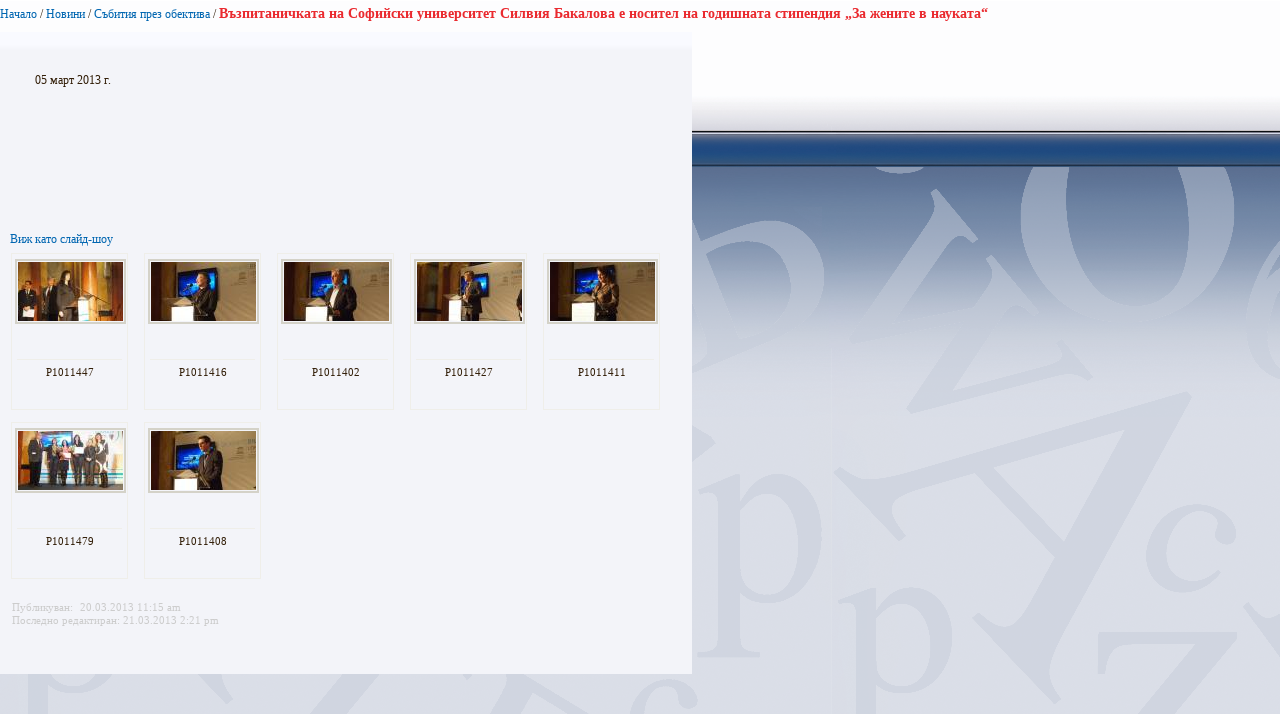

--- FILE ---
content_type: text/html; charset=utf-8
request_url: https://www.uni-sofia.bg/index.php/bul/layout/set/print/layout/set/print/novini/s_bitiya_prez_obektiva/v_zpitanichkata_na_sofijski_universitet_silviya_bakalova_e_nositel_na_godishnata_stipendiya_za_zhenite_v_naukata
body_size: 2110
content:


<!DOCTYPE html PUBLIC "-//W3C//DTD XHTML 1.0 Transitional//EN"
    "http://www.w3.org/TR/xhtml1/DTD/xhtml1-transitional.dtd">
<html xmlns="http://www.w3.org/1999/xhtml" xml:lang="bg-BG" lang="bg-BG">

<head>    <script language="JavaScript" type="text/javascript" src="/design/standard/javascript/tools/ezjsselection.js"></script>    <script language="JavaScript" type="text/javascript" src="/extension/ezwebin/design/ezwebin/javascript/insertmedia.js"></script>
    <link rel="stylesheet" type="text/css" href="/extension/ezwebin/design/ezwebin/stylesheets/core.css" />

<style type="text/css">    @import url("/extension/ezmultiupload/design/standard/stylesheets/ezmultiupload.css");    @import url("/extension/ezclasslists/design/standard/stylesheets/classlists.css");</style>
                                  
    <title>Възпитаничката на Софийски университет Силвия Бакалова е носител на годишната стипендия „За жените в науката“ / Събития през обектива / Новини / Начало - Софийски университет &quot;Св. Климент Охридски&quot;</title>

    
    
    
        <meta http-equiv="Content-Type" content="text/html; charset=utf-8" />

        <meta http-equiv="Content-language" content="bg-BG" />

    
        <meta name="author" content="Софийски Университет Св. Климент Охридски" />

        <meta name="copyright" content="Софийски Университет Св. Климент Охридски" />

        <meta name="description" content="Софийски Университет Св. Климент Охридски" />

        <meta name="keywords" content="университет, софия, климент, охридски" />

    
    <meta name="MSSmartTagsPreventParsing" content="TRUE" />
    <meta name="generator" content="eZ Publish" />
    
<link rel="Home" href="/index.php/bul/layout/set/print/layout/set/print" title="Начална страница Софийски университет "Св. Климент Охридски"" />
<link rel="Index" href="/index.php/bul/layout/set/print/layout/set/print" />
<link rel="Top"  href="/index.php/bul/layout/set/print/layout/set/print" title="Възпитаничката на Софийски университет Силвия Бакалова е носител на годишната стипендия „За жените в науката“ / Събития през обектива / Новини / Начало - Софийски университет &quot;Св. Климент Охридски&quot;" />
<link rel="Search" href="/index.php/bul/layout/set/print/layout/set/print/content/advancedsearch" title="Търси Софийски университет "Св. Климент Охридски"" />
<link rel="Shortcut icon" href="/extension/ezwebin/design/ezwebin/images/favicon.ico" type="image/x-icon" />
<link rel="icon" href="/extension/ezwebin/design/ezwebin/images/favicon.ico" type="image/x-icon" />
<link rel="Copyright" href="/index.php/bul/layout/set/print/layout/set/print/ezinfo/copyright" />
<link rel="Author" href="/index.php/bul/layout/set/print/layout/set/print/ezinfo/about" />

<style type="text/css">
    @import url(/extension/ezwebin/design/ezwebin/stylesheets/core.css);
    @import url(/design/standard/stylesheets/debug.css);
    @import url(/extension/ezwebin/design/ezwebin/stylesheets/pagelayout.css);
    @import url(/extension/ezwebin/design/ezwebin/stylesheets/content.css);
    @import url(/extension/ezwebin/design/ezwebin/stylesheets/websitetoolbar.css);
        @import url("/extension/ezmultiupload/design/standard/stylesheets/ezmultiupload.css");
        @import url("/extension/ezclasslists/design/standard/stylesheets/classlists.css");
    
        @import url(/extension/ezwebin/design/ezwebin/stylesheets/sIFR-screen.css);

</style>
<link rel="stylesheet" type="text/css" href="/extension/ezwebin/design/ezwebin/stylesheets/print.css" media="print" />
<!-- IE conditional comments; for bug fixes for different IE versions -->
<!--[if IE 5]>     <style type="text/css"> @import url(/extension/ezwebin/design/ezwebin/stylesheets/browsers/ie5.css);    </style> <![endif]-->
<!--[if lte IE 7]> <style type="text/css"> @import url(/extension/ezwebin/design/ezwebin/stylesheets/browsers/ie7lte.css); </style> <![endif]-->
<!--[if IE 6]>     <style type="text/css"> @import url("/extension/ezwebin/design/ezwebin/stylesheets/ie6.css.php");    </style> <![endif]-->
    <script language="javascript" type="text/javascript" src="/design/standard/javascript/tools/ezjsselection.js"></script>    <script language="javascript" type="text/javascript" src="/extension/ezwebin/design/ezwebin/javascript/insertmedia.js"></script>
<!--[if IE 6]>
<script language="javascript" type="text/javascript" src="/extension/ezwebin/design/ezwebin/javascript/DD_belatedPNG_0.0.8a-min.js"></script>
<script>
  DD_belatedPNG.fix('#topmenu');
</script>
<![endif]-->


<script language="javascript" type="text/javascript" src="/extension/ezwebin/design/ezwebin/javascript/swfobject.js"></script>
<script language="javascript" type="text/javascript" src="/extension/ezwebin/design/ezwebin/javascript/sifr.js"></script>
<script language="javascript" type="text/javascript" src="/extension/ezwebin/design/ezwebin/javascript/jquery.pack.js"></script>


</head>

<body style="text-align: left">

  <!-- Path area: END -->
    <div id="pathfront">
    <!-- Path content: START -->
<p>
						<a href="/index.php/bul/layout/set/print/layout/set/print">Начало</a>
					<span>/</span>					<a href="/index.php/bul/layout/set/print/layout/set/print/novini">Новини</a>
					<span>/</span>					<a href="/index.php/bul/layout/set/print/layout/set/print/novini/s_bitiya_prez_obektiva">Събития през обектива</a>
					<span>/</span>					<span class="end">Възпитаничката на Софийски университет Силвия Бакалова е носител на годишната стипендия „За жените в науката“</span>
					</p>
<!-- Path content: END -->  </div>





<div id="main-left">

<div class="content-view-full">
    <div class="class-gallery">
		
		

				<div class="contentbox">
			<span class="top">&nbsp;</span>
			<span class="bottom">&nbsp;</span>
			<div class="content">			
			
		        			
			
		        <div class="attribute-short">
		           
<p>05 март 2013 г.</p>		        </div>

		        <div class="attribute-long">
		           
		        </div>
			</div>
		</div>
		
        
                    <div class="attribute-link">
                <p>
                <a href="/index.php/bul/layout/set/print/layout/set/print/novini/s_bitiya_prez_obektiva/v_zpitanichkata_na_sofijski_universitet_silviya_bakalova_e_nositel_na_godishnata_stipendiya_za_zhenite_v_naukata/p1011447">Виж като слайд-шоу</a>
                </p>
            </div>

           <div class="content-view-children">
                              
                                                                                                                
                                  
<div class="content-view-galleryline">
    <div class="class-image">

    <div class="attribute-image" style="width:105px ;height:100px">
        <p>

    
        
    
                                                                                                                                    <a href="/index.php/bul/layout/set/print/layout/set/print/novini/s_bitiya_prez_obektiva/v_zpitanichkata_na_sofijski_universitet_silviya_bakalova_e_nositel_na_godishnata_stipendiya_za_zhenite_v_naukata/p1011447">        <img src="/var/ezwebin_site/storage/images/novini/s_bitiya_prez_obektiva/za_zhenite_v_naukata2/p1011447/791091-1-bul-BG/p1011447_gallerythumbnail.jpg" width="105" height="59"  style="border: 0px  ;" alt="P1011447" title="P1011447" />
        </a>    
    
    
    </p>
    </div>

    <div class="attribute-name" style="width:105px ">
        <p>P1011447</p>
    </div>

    </div>
</div>
                                  
<div class="content-view-galleryline">
    <div class="class-image">

    <div class="attribute-image" style="width:105px ;height:100px">
        <p>

    
        
    
                                                                                                                                    <a href="/index.php/bul/layout/set/print/layout/set/print/novini/s_bitiya_prez_obektiva/v_zpitanichkata_na_sofijski_universitet_silviya_bakalova_e_nositel_na_godishnata_stipendiya_za_zhenite_v_naukata/p1011416">        <img src="/var/ezwebin_site/storage/images/novini/s_bitiya_prez_obektiva/za_zhenite_v_naukata2/p1011416/791095-1-bul-BG/p1011416_gallerythumbnail.jpg" width="105" height="59"  style="border: 0px  ;" alt="P1011416" title="P1011416" />
        </a>    
    
    
    </p>
    </div>

    <div class="attribute-name" style="width:105px ">
        <p>P1011416</p>
    </div>

    </div>
</div>
                                  
<div class="content-view-galleryline">
    <div class="class-image">

    <div class="attribute-image" style="width:105px ;height:100px">
        <p>

    
        
    
                                                                                                                                    <a href="/index.php/bul/layout/set/print/layout/set/print/novini/s_bitiya_prez_obektiva/v_zpitanichkata_na_sofijski_universitet_silviya_bakalova_e_nositel_na_godishnata_stipendiya_za_zhenite_v_naukata/p1011402">        <img src="/var/ezwebin_site/storage/images/novini/s_bitiya_prez_obektiva/za_zhenite_v_naukata2/p1011402/791099-1-bul-BG/p1011402_gallerythumbnail.jpg" width="105" height="59"  style="border: 0px  ;" alt="P1011402" title="P1011402" />
        </a>    
    
    
    </p>
    </div>

    <div class="attribute-name" style="width:105px ">
        <p>P1011402</p>
    </div>

    </div>
</div>
                                  
<div class="content-view-galleryline">
    <div class="class-image">

    <div class="attribute-image" style="width:105px ;height:100px">
        <p>

    
        
    
                                                                                                                                    <a href="/index.php/bul/layout/set/print/layout/set/print/novini/s_bitiya_prez_obektiva/v_zpitanichkata_na_sofijski_universitet_silviya_bakalova_e_nositel_na_godishnata_stipendiya_za_zhenite_v_naukata/p1011427">        <img src="/var/ezwebin_site/storage/images/novini/s_bitiya_prez_obektiva/za_zhenite_v_naukata2/p1011427/791103-1-bul-BG/p1011427_gallerythumbnail.jpg" width="105" height="59"  style="border: 0px  ;" alt="P1011427" title="P1011427" />
        </a>    
    
    
    </p>
    </div>

    <div class="attribute-name" style="width:105px ">
        <p>P1011427</p>
    </div>

    </div>
</div>
                                  
<div class="content-view-galleryline">
    <div class="class-image">

    <div class="attribute-image" style="width:105px ;height:100px">
        <p>

    
        
    
                                                                                                                                    <a href="/index.php/bul/layout/set/print/layout/set/print/novini/s_bitiya_prez_obektiva/v_zpitanichkata_na_sofijski_universitet_silviya_bakalova_e_nositel_na_godishnata_stipendiya_za_zhenite_v_naukata/p1011411">        <img src="/var/ezwebin_site/storage/images/novini/s_bitiya_prez_obektiva/za_zhenite_v_naukata2/p1011411/791107-1-bul-BG/p1011411_gallerythumbnail.jpg" width="105" height="59"  style="border: 0px  ;" alt="P1011411" title="P1011411" />
        </a>    
    
    
    </p>
    </div>

    <div class="attribute-name" style="width:105px ">
        <p>P1011411</p>
    </div>

    </div>
</div>
                                  
<div class="content-view-galleryline">
    <div class="class-image">

    <div class="attribute-image" style="width:105px ;height:100px">
        <p>

    
        
    
                                                                                                                                    <a href="/index.php/bul/layout/set/print/layout/set/print/novini/s_bitiya_prez_obektiva/v_zpitanichkata_na_sofijski_universitet_silviya_bakalova_e_nositel_na_godishnata_stipendiya_za_zhenite_v_naukata/p1011479">        <img src="/var/ezwebin_site/storage/images/novini/s_bitiya_prez_obektiva/za_zhenite_v_naukata2/p1011479/791111-1-bul-BG/p1011479_gallerythumbnail.jpg" width="105" height="59"  style="border: 0px  ;" alt="P1011479" title="P1011479" />
        </a>    
    
    
    </p>
    </div>

    <div class="attribute-name" style="width:105px ">
        <p>P1011479</p>
    </div>

    </div>
</div>
                                  
<div class="content-view-galleryline">
    <div class="class-image">

    <div class="attribute-image" style="width:105px ;height:100px">
        <p>

    
        
    
                                                                                                                                    <a href="/index.php/bul/layout/set/print/layout/set/print/novini/s_bitiya_prez_obektiva/v_zpitanichkata_na_sofijski_universitet_silviya_bakalova_e_nositel_na_godishnata_stipendiya_za_zhenite_v_naukata/p1011408">        <img src="/var/ezwebin_site/storage/images/novini/s_bitiya_prez_obektiva/za_zhenite_v_naukata2/p1011408/791115-1-bul-BG/p1011408_gallerythumbnail.jpg" width="105" height="59"  style="border: 0px  ;" alt="P1011408" title="P1011408" />
        </a>    
    
    
    </p>
    </div>

    <div class="attribute-name" style="width:105px ">
        <p>P1011408</p>
    </div>

    </div>
</div>
               
           </div>
        
        

 
<div class="attribute-byline">
        <p class="date">Публикуван: </p>
        <p class="date">
             20.03.2013 11:15 am
        </p>
<br/> 
<p class="date">Последно редактиран: 21.03.2013 2:21 pm</p>        
        <p>&nbsp;</p>
        </div>
    </div>
</div>

</div>





<script type="text/javascript">
  window.print();
  window.close();
</script>



</body>
</html>
